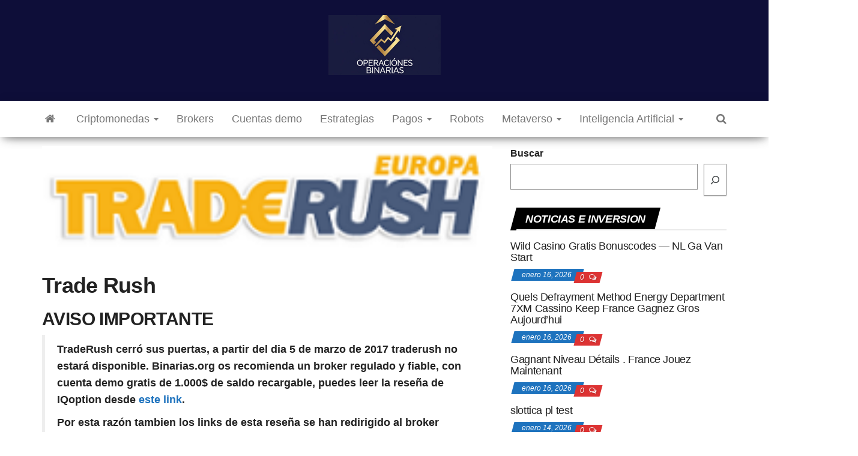

--- FILE ---
content_type: text/html; charset=UTF-8
request_url: https://www.operacionesbinarias.org/trade-rush/
body_size: 23131
content:
<!DOCTYPE html><html
dir="ltr" lang="es" prefix="og: https://ogp.me/ns#"><head><!--[if IE]><![endif]--><link
rel="stylesheet" href="https://www.operacionesbinarias.org/wp-content/cache/min/1/71b02e0bb10624c1da28edca3a468d5d.css" data-minify="1"/><link
rel="stylesheet" href="https://www.operacionesbinarias.org/wp-content/cache/min/1/f7b9849078eaf90e81120feecda19a25.css" data-minify="1"/><link
rel="stylesheet" href="https://www.operacionesbinarias.org/wp-content/cache/min/1/e0ff9e7743472d14f562081b492a451b.css" data-minify="1"/><script src="https://www.operacionesbinarias.org/wp-content/cache/min/1/5615e9e7fbf80ba78a42f13b0ecb32f2.js" data-minify="1"></script><script src="https://www.operacionesbinarias.org/wp-content/cache/min/1/0e8ec933c2637d13f454f7ccf5cc147d.js" data-minify="1"></script><script src="https://www.operacionesbinarias.org/wp-content/cache/min/1/3559d4126df033a9377e95e845c8958d.js" data-minify="1"></script><script src="https://www.operacionesbinarias.org/wp-content/cache/min/1/9af3d2c9eb82d4ad4ad456dc998d1066.js" data-minify="1"></script> <meta
http-equiv="content-type" content="text/html; charset=UTF-8" /><meta
http-equiv="X-UA-Compatible" content="IE=edge"><meta
name="viewport" content="width=device-width, initial-scale=1"><link
rel="pingback" href="https://www.operacionesbinarias.org/xmlrpc.php" /><title>Traderush; Opinión personal y bonos exclusivos</title><meta
name="description" content="Como muchos podréis imaginar Traderush no es un bróker cualquiera y no podíamos dejar de comentar su gran servicio con una calidad excepcional." /><meta
name="robots" content="max-image-preview:large" /><meta
name="google-site-verification" content="-upQU-e58Kgr9iRFgS9siDTjkI5-sDIM1FufUo3CiHk" /><meta
name="keywords" content="traderush,trade rush" /><link
rel="canonical" href="https://www.operacionesbinarias.org/trade-rush/" /><meta
name="generator" content="All in One SEO (AIOSEO) 4.6.7.1" /><meta
property="og:locale" content="es_ES" /><meta
property="og:site_name" content="Operaciones Binarias | Invierte siempre en brokers regulados y seguros" /><meta
property="og:type" content="article" /><meta
property="og:title" content="Traderush; Opinión personal y bonos exclusivos" /><meta
property="og:description" content="Como muchos podréis imaginar Traderush no es un bróker cualquiera y no podíamos dejar de comentar su gran servicio con una calidad excepcional." /><meta
property="og:url" content="https://www.operacionesbinarias.org/trade-rush/" /><meta
property="og:image" content="https://www.operacionesbinarias.org/wp-content/uploads/2025/12/cropped-cropped-operaciones-binarias-logo.png" /><meta
property="og:image:secure_url" content="https://www.operacionesbinarias.org/wp-content/uploads/2025/12/cropped-cropped-operaciones-binarias-logo.png" /><meta
property="article:published_time" content="2017-03-04T08:19:24+00:00" /><meta
property="article:modified_time" content="2017-03-04T09:53:23+00:00" /><meta
name="twitter:card" content="summary" /><meta
name="twitter:title" content="Traderush; Opinión personal y bonos exclusivos" /><meta
name="twitter:description" content="Como muchos podréis imaginar Traderush no es un bróker cualquiera y no podíamos dejar de comentar su gran servicio con una calidad excepcional." /><meta
name="twitter:image" content="https://www.operacionesbinarias.org/wp-content/uploads/2025/12/cropped-cropped-operaciones-binarias-logo.png" /><meta
name="google" content="nositelinkssearchbox" /> <script type="application/ld+json" class="aioseo-schema">{"@context":"https:\/\/schema.org","@graph":[{"@type":"BreadcrumbList","@id":"https:\/\/www.operacionesbinarias.org\/trade-rush\/#breadcrumblist","itemListElement":[{"@type":"ListItem","@id":"https:\/\/www.operacionesbinarias.org\/#listItem","position":1,"name":"Hogar","item":"https:\/\/www.operacionesbinarias.org\/","nextItem":"https:\/\/www.operacionesbinarias.org\/trade-rush\/#listItem"},{"@type":"ListItem","@id":"https:\/\/www.operacionesbinarias.org\/trade-rush\/#listItem","position":2,"name":"Trade Rush","previousItem":"https:\/\/www.operacionesbinarias.org\/#listItem"}]},{"@type":"Organization","@id":"https:\/\/www.operacionesbinarias.org\/#organization","name":"Operaciones binarias","description":"Invierte siempre en brokers regulados y seguros","url":"https:\/\/www.operacionesbinarias.org\/","logo":{"@type":"ImageObject","url":"https:\/\/www.operacionesbinarias.org\/wp-content\/uploads\/2020\/02\/cropped-ob-icono.png","@id":"https:\/\/www.operacionesbinarias.org\/trade-rush\/#organizationLogo","width":512,"height":512},"image":{"@id":"https:\/\/www.operacionesbinarias.org\/trade-rush\/#organizationLogo"}},{"@type":"WebPage","@id":"https:\/\/www.operacionesbinarias.org\/trade-rush\/#webpage","url":"https:\/\/www.operacionesbinarias.org\/trade-rush\/","name":"Traderush; Opini\u00f3n personal y bonos exclusivos","description":"Como muchos podr\u00e9is imaginar Traderush no es un br\u00f3ker cualquiera y no pod\u00edamos dejar de comentar su gran servicio con una calidad excepcional.","inLanguage":"es-ES","isPartOf":{"@id":"https:\/\/www.operacionesbinarias.org\/#website"},"breadcrumb":{"@id":"https:\/\/www.operacionesbinarias.org\/trade-rush\/#breadcrumblist"},"image":{"@type":"ImageObject","url":"https:\/\/www.operacionesbinarias.org\/wp-content\/uploads\/2014\/01\/traderush_logo.png","@id":"https:\/\/www.operacionesbinarias.org\/trade-rush\/#mainImage","width":225,"height":58},"primaryImageOfPage":{"@id":"https:\/\/www.operacionesbinarias.org\/trade-rush\/#mainImage"},"datePublished":"2017-03-04T08:19:24+00:00","dateModified":"2017-03-04T09:53:23+00:00"},{"@type":"WebSite","@id":"https:\/\/www.operacionesbinarias.org\/#website","url":"https:\/\/www.operacionesbinarias.org\/","name":"Operaciones Binarias","description":"Invierte siempre en brokers regulados y seguros","inLanguage":"es-ES","publisher":{"@id":"https:\/\/www.operacionesbinarias.org\/#organization"}}]}</script> <link
rel='dns-prefetch' href='//www.googletagmanager.com' /><link
rel='dns-prefetch' href='//fonts.googleapis.com' /><link
rel="alternate" type="application/rss+xml" title="Operaciones Binarias &raquo; Feed" href="https://www.operacionesbinarias.org/feed/" /><link
rel="alternate" type="application/rss+xml" title="Operaciones Binarias &raquo; Feed de los comentarios" href="https://www.operacionesbinarias.org/comments/feed/" /><link
rel="alternate" type="application/rss+xml" title="Operaciones Binarias &raquo; Comentario Trade Rush del feed" href="https://www.operacionesbinarias.org/trade-rush/feed/" /> <script type="text/javascript">window._wpemojiSettings={"baseUrl":"https:\/\/s.w.org\/images\/core\/emoji\/15.0.3\/72x72\/","ext":".png","svgUrl":"https:\/\/s.w.org\/images\/core\/emoji\/15.0.3\/svg\/","svgExt":".svg","source":{"concatemoji":"https:\/\/www.operacionesbinarias.org\/wp-includes\/js\/wp-emoji-release.min.js"}};
/*! This file is auto-generated */
!function(i,n){var o,s,e;function c(e){try{var t={supportTests:e,timestamp:(new Date).valueOf()};sessionStorage.setItem(o,JSON.stringify(t))}catch(e){}}function p(e,t,n){e.clearRect(0,0,e.canvas.width,e.canvas.height),e.fillText(t,0,0);var t=new Uint32Array(e.getImageData(0,0,e.canvas.width,e.canvas.height).data),r=(e.clearRect(0,0,e.canvas.width,e.canvas.height),e.fillText(n,0,0),new Uint32Array(e.getImageData(0,0,e.canvas.width,e.canvas.height).data));return t.every(function(e,t){return e===r[t]})}function u(e,t,n){switch(t){case"flag":return n(e,"\ud83c\udff3\ufe0f\u200d\u26a7\ufe0f","\ud83c\udff3\ufe0f\u200b\u26a7\ufe0f")?!1:!n(e,"\ud83c\uddfa\ud83c\uddf3","\ud83c\uddfa\u200b\ud83c\uddf3")&&!n(e,"\ud83c\udff4\udb40\udc67\udb40\udc62\udb40\udc65\udb40\udc6e\udb40\udc67\udb40\udc7f","\ud83c\udff4\u200b\udb40\udc67\u200b\udb40\udc62\u200b\udb40\udc65\u200b\udb40\udc6e\u200b\udb40\udc67\u200b\udb40\udc7f");case"emoji":return!n(e,"\ud83d\udc26\u200d\u2b1b","\ud83d\udc26\u200b\u2b1b")}return!1}function f(e,t,n){var r="undefined"!=typeof WorkerGlobalScope&&self instanceof WorkerGlobalScope?new OffscreenCanvas(300,150):i.createElement("canvas"),a=r.getContext("2d",{willReadFrequently:!0}),o=(a.textBaseline="top",a.font="600 32px Arial",{});return e.forEach(function(e){o[e]=t(a,e,n)}),o}function t(e){var t=i.createElement("script");t.src=e,t.defer=!0,i.head.appendChild(t)}"undefined"!=typeof Promise&&(o="wpEmojiSettingsSupports",s=["flag","emoji"],n.supports={everything:!0,everythingExceptFlag:!0},e=new Promise(function(e){i.addEventListener("DOMContentLoaded",e,{once:!0})}),new Promise(function(t){var n=function(){try{var e=JSON.parse(sessionStorage.getItem(o));if("object"==typeof e&&"number"==typeof e.timestamp&&(new Date).valueOf()<e.timestamp+604800&&"object"==typeof e.supportTests)return e.supportTests}catch(e){}return null}();if(!n){if("undefined"!=typeof Worker&&"undefined"!=typeof OffscreenCanvas&&"undefined"!=typeof URL&&URL.createObjectURL&&"undefined"!=typeof Blob)try{var e="postMessage("+f.toString()+"("+[JSON.stringify(s),u.toString(),p.toString()].join(",")+"));",r=new Blob([e],{type:"text/javascript"}),a=new Worker(URL.createObjectURL(r),{name:"wpTestEmojiSupports"});return void(a.onmessage=function(e){c(n=e.data),a.terminate(),t(n)})}catch(e){}c(n=f(s,u,p))}t(n)}).then(function(e){for(var t in e)n.supports[t]=e[t],n.supports.everything=n.supports.everything&&n.supports[t],"flag"!==t&&(n.supports.everythingExceptFlag=n.supports.everythingExceptFlag&&n.supports[t]);n.supports.everythingExceptFlag=n.supports.everythingExceptFlag&&!n.supports.flag,n.DOMReady=!1,n.readyCallback=function(){n.DOMReady=!0}}).then(function(){return e}).then(function(){var e;n.supports.everything||(n.readyCallback(),(e=n.source||{}).concatemoji?t(e.concatemoji):e.wpemoji&&e.twemoji&&(t(e.twemoji),t(e.wpemoji)))}))}((window,document),window._wpemojiSettings);</script> <style id='wp-emoji-styles-inline-css' type='text/css'>img.wp-smiley,img.emoji{display:inline !important;border:none !important;box-shadow:none !important;height:1em !important;width:1em !important;margin:0
0.07em !important;vertical-align:-0.1em !important;background:none !important;padding:0
!important}</style><style id='classic-theme-styles-inline-css' type='text/css'>.wp-block-button__link{color:#fff;background-color:#32373c;border-radius:9999px;box-shadow:none;text-decoration:none;padding:calc(.667em + 2px) calc(1.333em+2px);font-size:1.125em}.wp-block-file__button{background:#32373c;color:#fff;text-decoration:none}</style><style id='global-styles-inline-css' type='text/css'>:root{--wp--preset--aspect-ratio--square:1;--wp--preset--aspect-ratio--4-3:4/3;--wp--preset--aspect-ratio--3-4:3/4;--wp--preset--aspect-ratio--3-2:3/2;--wp--preset--aspect-ratio--2-3:2/3;--wp--preset--aspect-ratio--16-9:16/9;--wp--preset--aspect-ratio--9-16:9/16;--wp--preset--color--black:#000;--wp--preset--color--cyan-bluish-gray:#abb8c3;--wp--preset--color--white:#fff;--wp--preset--color--pale-pink:#f78da7;--wp--preset--color--vivid-red:#cf2e2e;--wp--preset--color--luminous-vivid-orange:#ff6900;--wp--preset--color--luminous-vivid-amber:#fcb900;--wp--preset--color--light-green-cyan:#7bdcb5;--wp--preset--color--vivid-green-cyan:#00d084;--wp--preset--color--pale-cyan-blue:#8ed1fc;--wp--preset--color--vivid-cyan-blue:#0693e3;--wp--preset--color--vivid-purple:#9b51e0;--wp--preset--gradient--vivid-cyan-blue-to-vivid-purple:linear-gradient(135deg,rgba(6,147,227,1) 0%,rgb(155,81,224) 100%);--wp--preset--gradient--light-green-cyan-to-vivid-green-cyan:linear-gradient(135deg,rgb(122,220,180) 0%,rgb(0,208,130) 100%);--wp--preset--gradient--luminous-vivid-amber-to-luminous-vivid-orange:linear-gradient(135deg,rgba(252,185,0,1) 0%,rgba(255,105,0,1) 100%);--wp--preset--gradient--luminous-vivid-orange-to-vivid-red:linear-gradient(135deg,rgba(255,105,0,1) 0%,rgb(207,46,46) 100%);--wp--preset--gradient--very-light-gray-to-cyan-bluish-gray:linear-gradient(135deg,rgb(238,238,238) 0%,rgb(169,184,195) 100%);--wp--preset--gradient--cool-to-warm-spectrum:linear-gradient(135deg,rgb(74,234,220) 0%,rgb(151,120,209) 20%,rgb(207,42,186) 40%,rgb(238,44,130) 60%,rgb(251,105,98) 80%,rgb(254,248,76) 100%);--wp--preset--gradient--blush-light-purple:linear-gradient(135deg,rgb(255,206,236) 0%,rgb(152,150,240) 100%);--wp--preset--gradient--blush-bordeaux:linear-gradient(135deg,rgb(254,205,165) 0%,rgb(254,45,45) 50%,rgb(107,0,62) 100%);--wp--preset--gradient--luminous-dusk:linear-gradient(135deg,rgb(255,203,112) 0%,rgb(199,81,192) 50%,rgb(65,88,208) 100%);--wp--preset--gradient--pale-ocean:linear-gradient(135deg,rgb(255,245,203) 0%,rgb(182,227,212) 50%,rgb(51,167,181) 100%);--wp--preset--gradient--electric-grass:linear-gradient(135deg,rgb(202,248,128) 0%,rgb(113,206,126) 100%);--wp--preset--gradient--midnight:linear-gradient(135deg,rgb(2,3,129) 0%,rgb(40,116,252) 100%);--wp--preset--font-size--small:13px;--wp--preset--font-size--medium:20px;--wp--preset--font-size--large:36px;--wp--preset--font-size--x-large:42px;--wp--preset--spacing--20:0.44rem;--wp--preset--spacing--30:0.67rem;--wp--preset--spacing--40:1rem;--wp--preset--spacing--50:1.5rem;--wp--preset--spacing--60:2.25rem;--wp--preset--spacing--70:3.38rem;--wp--preset--spacing--80:5.06rem;--wp--preset--shadow--natural:6px 6px 9px rgba(0, 0, 0, 0.2);--wp--preset--shadow--deep:12px 12px 50px rgba(0, 0, 0, 0.4);--wp--preset--shadow--sharp:6px 6px 0px rgba(0, 0, 0, 0.2);--wp--preset--shadow--outlined:6px 6px 0px -3px rgba(255, 255, 255, 1), 6px 6px rgba(0, 0, 0, 1);--wp--preset--shadow--crisp:6px 6px 0px rgba(0,0,0,1)}:where(.is-layout-flex){gap:0.5em}:where(.is-layout-grid){gap:0.5em}body .is-layout-flex{display:flex}.is-layout-flex{flex-wrap:wrap;align-items:center}.is-layout-flex>:is(*,div){margin:0}body .is-layout-grid{display:grid}.is-layout-grid>:is(*,div){margin:0}:where(.wp-block-columns.is-layout-flex){gap:2em}:where(.wp-block-columns.is-layout-grid){gap:2em}:where(.wp-block-post-template.is-layout-flex){gap:1.25em}:where(.wp-block-post-template.is-layout-grid){gap:1.25em}.has-black-color{color:var(--wp--preset--color--black) !important}.has-cyan-bluish-gray-color{color:var(--wp--preset--color--cyan-bluish-gray) !important}.has-white-color{color:var(--wp--preset--color--white) !important}.has-pale-pink-color{color:var(--wp--preset--color--pale-pink) !important}.has-vivid-red-color{color:var(--wp--preset--color--vivid-red) !important}.has-luminous-vivid-orange-color{color:var(--wp--preset--color--luminous-vivid-orange) !important}.has-luminous-vivid-amber-color{color:var(--wp--preset--color--luminous-vivid-amber) !important}.has-light-green-cyan-color{color:var(--wp--preset--color--light-green-cyan) !important}.has-vivid-green-cyan-color{color:var(--wp--preset--color--vivid-green-cyan) !important}.has-pale-cyan-blue-color{color:var(--wp--preset--color--pale-cyan-blue) !important}.has-vivid-cyan-blue-color{color:var(--wp--preset--color--vivid-cyan-blue) !important}.has-vivid-purple-color{color:var(--wp--preset--color--vivid-purple) !important}.has-black-background-color{background-color:var(--wp--preset--color--black) !important}.has-cyan-bluish-gray-background-color{background-color:var(--wp--preset--color--cyan-bluish-gray) !important}.has-white-background-color{background-color:var(--wp--preset--color--white) !important}.has-pale-pink-background-color{background-color:var(--wp--preset--color--pale-pink) !important}.has-vivid-red-background-color{background-color:var(--wp--preset--color--vivid-red) !important}.has-luminous-vivid-orange-background-color{background-color:var(--wp--preset--color--luminous-vivid-orange) !important}.has-luminous-vivid-amber-background-color{background-color:var(--wp--preset--color--luminous-vivid-amber) !important}.has-light-green-cyan-background-color{background-color:var(--wp--preset--color--light-green-cyan) !important}.has-vivid-green-cyan-background-color{background-color:var(--wp--preset--color--vivid-green-cyan) !important}.has-pale-cyan-blue-background-color{background-color:var(--wp--preset--color--pale-cyan-blue) !important}.has-vivid-cyan-blue-background-color{background-color:var(--wp--preset--color--vivid-cyan-blue) !important}.has-vivid-purple-background-color{background-color:var(--wp--preset--color--vivid-purple) !important}.has-black-border-color{border-color:var(--wp--preset--color--black) !important}.has-cyan-bluish-gray-border-color{border-color:var(--wp--preset--color--cyan-bluish-gray) !important}.has-white-border-color{border-color:var(--wp--preset--color--white) !important}.has-pale-pink-border-color{border-color:var(--wp--preset--color--pale-pink) !important}.has-vivid-red-border-color{border-color:var(--wp--preset--color--vivid-red) !important}.has-luminous-vivid-orange-border-color{border-color:var(--wp--preset--color--luminous-vivid-orange) !important}.has-luminous-vivid-amber-border-color{border-color:var(--wp--preset--color--luminous-vivid-amber) !important}.has-light-green-cyan-border-color{border-color:var(--wp--preset--color--light-green-cyan) !important}.has-vivid-green-cyan-border-color{border-color:var(--wp--preset--color--vivid-green-cyan) !important}.has-pale-cyan-blue-border-color{border-color:var(--wp--preset--color--pale-cyan-blue) !important}.has-vivid-cyan-blue-border-color{border-color:var(--wp--preset--color--vivid-cyan-blue) !important}.has-vivid-purple-border-color{border-color:var(--wp--preset--color--vivid-purple) !important}.has-vivid-cyan-blue-to-vivid-purple-gradient-background{background:var(--wp--preset--gradient--vivid-cyan-blue-to-vivid-purple) !important}.has-light-green-cyan-to-vivid-green-cyan-gradient-background{background:var(--wp--preset--gradient--light-green-cyan-to-vivid-green-cyan) !important}.has-luminous-vivid-amber-to-luminous-vivid-orange-gradient-background{background:var(--wp--preset--gradient--luminous-vivid-amber-to-luminous-vivid-orange) !important}.has-luminous-vivid-orange-to-vivid-red-gradient-background{background:var(--wp--preset--gradient--luminous-vivid-orange-to-vivid-red) !important}.has-very-light-gray-to-cyan-bluish-gray-gradient-background{background:var(--wp--preset--gradient--very-light-gray-to-cyan-bluish-gray) !important}.has-cool-to-warm-spectrum-gradient-background{background:var(--wp--preset--gradient--cool-to-warm-spectrum) !important}.has-blush-light-purple-gradient-background{background:var(--wp--preset--gradient--blush-light-purple) !important}.has-blush-bordeaux-gradient-background{background:var(--wp--preset--gradient--blush-bordeaux) !important}.has-luminous-dusk-gradient-background{background:var(--wp--preset--gradient--luminous-dusk) !important}.has-pale-ocean-gradient-background{background:var(--wp--preset--gradient--pale-ocean) !important}.has-electric-grass-gradient-background{background:var(--wp--preset--gradient--electric-grass) !important}.has-midnight-gradient-background{background:var(--wp--preset--gradient--midnight) !important}.has-small-font-size{font-size:var(--wp--preset--font-size--small) !important}.has-medium-font-size{font-size:var(--wp--preset--font-size--medium) !important}.has-large-font-size{font-size:var(--wp--preset--font-size--large) !important}.has-x-large-font-size{font-size:var(--wp--preset--font-size--x-large) !important}:where(.wp-block-post-template.is-layout-flex){gap:1.25em}:where(.wp-block-post-template.is-layout-grid){gap:1.25em}:where(.wp-block-columns.is-layout-flex){gap:2em}:where(.wp-block-columns.is-layout-grid){gap:2em}:root :where(.wp-block-pullquote){font-size:1.5em;line-height:1.6}</style><style id='envo-magazine-pro-css-inline-css' type='text/css'>input:focus,select:focus,button:focus{outline:0
none;border-color:#000;box-shadow:0 0 5px #000}.btn-default,input[type="submit"],input#submit,input#submit:hover,button,a.comment-reply-link,.btn-default:hover,input[type="submit"]:hover,button:hover,a.comment-reply-link:hover{background:linear-gradient(90deg, #fff, #fff);background:-webkit-linear-gradient(left, #fff, #fff)}.open-panel
span{background:#777}#top-navigation .navbar-toggle .icon-bar{background-color:#fff}#top-navigation .navbar-toggle{border-color:#fff}</style> <script type="text/javascript" src="https://www.googletagmanager.com/gtag/js?id=G-6P84937ZD0" id="google_gtagjs-js" async></script> <script type="text/javascript" id="google_gtagjs-js-after">window.dataLayer=window.dataLayer||[];function gtag(){dataLayer.push(arguments);}
gtag("set","linker",{"domains":["www.operacionesbinarias.org"]});gtag("js",new Date());gtag("set","developer_id.dZTNiMT",true);gtag("config","G-6P84937ZD0");</script> <link
rel="https://api.w.org/" href="https://www.operacionesbinarias.org/wp-json/" /><link
rel="alternate" title="JSON" type="application/json" href="https://www.operacionesbinarias.org/wp-json/wp/v2/pages/534" /><link
rel="EditURI" type="application/rsd+xml" title="RSD" href="https://www.operacionesbinarias.org/xmlrpc.php?rsd" /><meta
name="generator" content="WordPress 6.6.1" /><link
rel='shortlink' href='https://www.operacionesbinarias.org/?p=534' /><link
rel="alternate" title="oEmbed (JSON)" type="application/json+oembed" href="https://www.operacionesbinarias.org/wp-json/oembed/1.0/embed?url=https%3A%2F%2Fwww.operacionesbinarias.org%2Ftrade-rush%2F" /><link
rel="alternate" title="oEmbed (XML)" type="text/xml+oembed" href="https://www.operacionesbinarias.org/wp-json/oembed/1.0/embed?url=https%3A%2F%2Fwww.operacionesbinarias.org%2Ftrade-rush%2F&#038;format=xml" /><meta
name="generator" content="Site Kit by Google 1.131.0" /><meta
name="google-site-verification" content="sj7s6V6Y30NxSCgzR6AMYXJItD4FH4cqI76CgeniWF0"><style type="text/css">.recentcomments
a{display:inline !important;padding:0
!important;margin:0
!important}</style><style type="text/css" id="envo-magazine-header-css">.site-title,.site-description{position:absolute;clip:rect(1px, 1px, 1px, 1px)}</style><link
rel="amphtml" href="https://www.operacionesbinarias.org/trade-rush/?amp"><link
rel="icon" href="https://www.operacionesbinarias.org/wp-content/uploads/2020/02/cropped-ob-icono-32x32.png" sizes="32x32" /><link
rel="icon" href="https://www.operacionesbinarias.org/wp-content/uploads/2020/02/cropped-ob-icono-192x192.png" sizes="192x192" /><link
rel="apple-touch-icon" href="https://www.operacionesbinarias.org/wp-content/uploads/2020/02/cropped-ob-icono-180x180.png" /><meta
name="msapplication-TileImage" content="https://www.operacionesbinarias.org/wp-content/uploads/2020/02/cropped-ob-icono-270x270.png" /><style type="text/css" id="wp-custom-css">.button{display:inline-block;text-align:center;vertical-align:middle;padding:9px
3px;border:2px
solid #fff;border-radius:16px;background:#fff;background:-webkit-gradient(linear, left top, left bottom, from(#ffffff), to(#ffffff));background:-moz-linear-gradient(top, #2159fc, #a60e10);background:linear-gradient(to bottom, #000000, #5203fb);-webkit-box-shadow:#12a0c6 1px 0px 5px 2px;-moz-box-shadow:#ff2024 1px 0px 5px 2px;box-shadow:#fff 1px 0px 5px 2px;text-shadow:#62090a 2px 3px 2px;font:normal normal bold 12px arial;color:#fff;text-decoration:none;text-transform:uppercase;margin:2px}a:link,a:visited,a:active,a:focus,a:before,a:after{outline:0
none;text-decoration:none}.button2{text-align:center;vertical-align:middle;padding:9px
3px;border:2px
solid #a60e10;border-radius:16px;background:#2159fc;font:normal normal bold 12px arial;color:#fff;text-decoration:none;text-transform:uppercase;margin:2px;display:inline-block}a.button:hover{color:white;text-decoration:underline}</style><style id="kirki-inline-styles">.site-heading .site-title a, site-heading .site-title a:hover{font-family:-apple-system,BlinkMacSystemFont,"Segoe UI",Roboto,Oxygen-Sans,Ubuntu,Cantarell,"Helvetica Neue",sans-serif;font-size:16px;font-weight:700;letter-spacing:0px;text-transform:none;color:#000}.site-heading p.site-description{font-family:-apple-system,BlinkMacSystemFont,"Segoe UI",Roboto,Oxygen-Sans,Ubuntu,Cantarell,"Helvetica Neue",sans-serif;font-size:16px;font-weight:400;letter-spacing:0px;text-transform:none;color:#777}.site-header{background-color:#0e0e39}#site-navigation .navbar-nav li a, #site-navigation, #site-navigation .dropdown-menu, #site-navigation.shrink, .transparent-header #site-navigation.shrink{background-color:#fff}#site-navigation, #site-navigation .navbar-nav > li > a, #site-navigation .dropdown-menu>li>a{font-family:-apple-system,BlinkMacSystemFont,"Segoe UI",Roboto,Oxygen-Sans,Ubuntu,Cantarell,"Helvetica Neue",sans-serif;font-size:18px;font-weight:400;letter-spacing:0px;text-transform:none;color:#777}.navbar li.fa:before, .home-icon
i{color:#777}#site-navigation li a:before, .nav > li.active > a:after, .current-page-parent:after, .open-panel
span{background-color:#777}#site-navigation li.home-icon.front_page_on a:hover i, #site-navigation .navbar-nav > li > a:hover, #site-navigation .dropdown-menu > li > a:hover, #site-navigation .navbar-nav li:hover.fa:before{color:#fff}#site-navigation li.home-icon.front_page_on a:hover, #site-navigation .navbar-nav > li > a:hover, #site-navigation .dropdown-menu > li > a:hover, #site-navigation .navbar-nav li.home-icon.front_page_on:hover:before{background-color:#000}#site-navigation li.home-icon.front_page_on a, #site-navigation .navbar-nav > li.active > a, #site-navigation .dropdown-menu > .active > a, .home-icon.front_page_on i, #site-navigation .active.fa:before{color:#fff}#site-navigation li.home-icon.front_page_on a, #site-navigation .navbar-nav > li.active > a, #site-navigation .dropdown-menu>.active>a,li.home-icon.front_page_on,li.home-icon.front_page_on:before{background-color:#000}#top-navigation, #top-navigation .dropdown-menu, #top-navigation .navbar-nav > li > a, #top-navigation .dropdown-menu > li > a, #top-navigation .nav .open>a{background-color:#313131}#top-navigation, #top-navigation .navbar-nav > li > a, #top-navigation .dropdown-menu > li > a, #top-navigation .nav .open>a{font-family:-apple-system,BlinkMacSystemFont,"Segoe UI",Roboto,Oxygen-Sans,Ubuntu,Cantarell,"Helvetica Neue",sans-serif;font-size:16px;font-weight:400;letter-spacing:0px;text-transform:none;color:#fff}#top-navigation li a:before, #top-navigation > li.active > a:after, #top-navigation .current-menu-item a:after{background-color:#fff}#top-navigation.navbar li.fa:before{color:#fff}#top-navigation .navbar-nav > li > a:hover, #top-navigation .dropdown-menu > li > a:hover, #top-navigation .navbar-nav > li > a:hover, #top-navigation .dropdown-menu > li > a:hover, #top-navigation.navbar li.fa:hover:before{color:#000!important}#top-navigation .navbar-nav > li > a:hover, #top-navigation .dropdown-menu > li > a:hover, #top-navigation .navbar-nav > li > a:hover, #top-navigation .dropdown-menu>li>a:hover{background-color:#ffffff!important}#top-navigation .navbar-nav > li.active > a, #top-navigation .dropdown-menu>.active>a{color:#000;background-color:#fff}.main-container,#breadcrumbs,.ad-after-menu,#slidebox{background-color:#FFF}.split-slider{border-left-color:#FFF}.rtl .split-slider{border-right-color:#FFF}a, .woocommerce .woocommerce-breadcrumb a, .author-meta a, .tags-links a, nav.navigation.pagination .nav-links a, nav.navigation.pagination
.current{color:#1e73be}a:hover, .woocommerce .woocommerce-breadcrumb a:hover, .tags-links a:hover{color:#000}#searchsubmit,.btn-default,input[type="submit"],input#submit,input#submit:hover,button,a.comment-reply-link,.btn-default:hover,input[type="submit"]:hover,button:hover,a.comment-reply-link:hover{color:#464a4c}body, .woocommerce .woocommerce-breadcrumb{font-family:-apple-system,BlinkMacSystemFont,"Segoe UI",Roboto,Oxygen-Sans,Ubuntu,Cantarell,"Helvetica Neue",sans-serif;font-size:18px;font-weight:400;letter-spacing:0px;line-height:1.6;color:#222}.page-header, .page-header a,h1.single-title,h1,h2,h3,h4,h5,h6{font-family:-apple-system,BlinkMacSystemFont,"Segoe UI",Roboto,Oxygen-Sans,Ubuntu,Cantarell,"Helvetica Neue",sans-serif;color:#222}.widget-title h3, .widget ul.tabs_login li
a{color:#fff}.widget-title h3:before, .nav > li > a:before, nav.navigation.pagination .current:before, .widget ul.tabs_login li a:before{background-color:#000}nav.navigation.pagination .current:before{border-color:#000}.section-title
a{color:#000}.section-title:after, .section-title a:after,.widget-title:after{background-color:#eaeaea}.posted-date, .cat-links span, .tags-links
span{color:#fff}.posted-date:before, .cat-links span:before, .tags-links span:before{background-color:#1e73be}.comments-meta a, .comments-meta, .cat-links a, .split-images .comments-meta
a{color:#fff}.comments-meta:before, .cat-links a:before{background-color:#d33}.news-item h2 a, .newsticker-inner
a{font-family:-apple-system,BlinkMacSystemFont,"Segoe UI",Roboto,Oxygen-Sans,Ubuntu,Cantarell,"Helvetica Neue",sans-serif;color:#222}.widget,.post-excerpt{font-family:-apple-system,BlinkMacSystemFont,"Segoe UI",Roboto,Oxygen-Sans,Ubuntu,Cantarell,"Helvetica Neue",sans-serif;font-size:16px;font-weight:400;letter-spacing:0px;line-height:1.6;color:#222}#content-footer-section
.widget{font-family:-apple-system,BlinkMacSystemFont,"Segoe UI",Roboto,Oxygen-Sans,Ubuntu,Cantarell,"Helvetica Neue",sans-serif;font-size:14px;font-weight:400;letter-spacing:0px;text-transform:none;color:#fff}#content-footer-section{background-color:#1e1e1e}#content-footer-section
a{color:#26d7f2}#content-footer-section a:hover{color:#fff}.footer-credits{background-color:#fff}.footer-credits,.footer-credits-text{color:#fff}.footer-credits
a{color:#fff}.footer-credits a:hover{color:#fff}.site-heading{padding-top:10px}.posted-date{display:inline}.comments-meta{display:inline-block}.author-meta{display:inline-block}@media (max-width: 767px){#site-navigation .navbar-nav a, .openNav .menu-container{background-color:#fff}#site-navigation .navbar-nav a:hover{color:#ffffff!important;background-color:#000000!important}#site-navigation .navbar-nav .active
a{color:#ffffff!important;background-color:#000000!important}}@media (min-width: 1480px){.envo-mag-content-1440
.container{width:1280px}}@media (min-width: 1320px){.envo-mag-content-1280
.container{width:1280px}}@media (min-width: 1200px){.envo-mag-content-1170
.container{width:1280px}.envo-mag-content-1024
.container{width:1280px}.envo-mag-content-980
.container{width:1280px}}@media (min-width: 992px){.widget.col-md-3{width:50%}}</style><script type="text/javascript">(function(a,e){function f(){var d=0;if(e.body&&e.body.offsetWidth){d=e.body.offsetHeight}if(e.compatMode=="CSS1Compat"&&e.documentElement&&e.documentElement.offsetWidth){d=e.documentElement.offsetHeight}if(a.innerWidth&&a.innerHeight){d=a.innerHeight}return d}function b(g){var d=ot=0;if(g.offsetParent){do{d+=g.offsetLeft;ot+=g.offsetTop}while(g=g.offsetParent)}return{left:d,top:ot}}function c(){var l=e.querySelectorAll("[data-lazy-original]");var j=a.pageYOffset||e.documentElement.scrollTop||e.body.scrollTop;var d=f();for(var k=0;k<l.length;k++){var h=l[k];var g=b(h).top;if(g<(d+j)){h.src=h.getAttribute("data-lazy-original");h.removeAttribute("data-lazy-original")}}}if(a.addEventListener){a.addEventListener("DOMContentLoaded",c,false);a.addEventListener("scroll",c,false)}else{a.attachEvent("onload",c);a.attachEvent("onscroll",c)}})(window,document);</script> </head><body
id="blog" class="page-template-default page page-id-534 wp-custom-logo envo-mag-header-center envo-mag-content-1280 envo-mag-date-inline">
<a
class="skip-link screen-reader-text" href="#site-content">Saltar al contenido</a><div
class="site-header container-fluid"><div
class="container" ><div
class="row" ><div
class="site-heading " ><div
class="site-branding-logo">
<a
href="https://www.operacionesbinarias.org/" class="custom-logo-link" rel="home"><img
width="187" height="100" src="https://www.operacionesbinarias.org/wp-content/uploads/2025/12/cropped-cropped-operaciones-binarias-logo.png" class="custom-logo" alt="Operaciones Binarias" decoding="async" /></a></div><div
class="site-branding-text"><p
class="site-title"><a
href="https://www.operacionesbinarias.org/" rel="home">Operaciones Binarias</a></p><p
class="site-description">
Invierte siempre en brokers regulados y seguros</p></div></div></div></div></div><div
class="main-menu">
<nav
id="site-navigation" class="navbar navbar-default"><div
class="container"><div
class="navbar-header">
<button
id="main-menu-panel" class="open-panel visible-xs" data-panel="main-menu-panel">
<span></span>
<span></span>
<span></span>
</button></div><ul
class="nav navbar-nav search-icon navbar-left hidden-xs"><li
class="home-icon">
<a
href="https://www.operacionesbinarias.org/" title="Operaciones Binarias">
<i
class="fa fa-home"></i>
</a></li></ul><div
class="menu-container"><ul
id="menu-portada" class="nav navbar-nav navbar-left"><li
itemscope="itemscope" itemtype="https://www.schema.org/SiteNavigationElement" id="menu-item-2813" class="menu-item menu-item-type-post_type menu-item-object-page menu-item-has-children menu-item-2813 dropdown"><a
title="Criptomonedas" href="https://www.operacionesbinarias.org/criptomonedas/" data-toggle="dropdown" class="dropdown-toggle" aria-haspopup="true">Criptomonedas <span
class="caret"></span></a><ul
role="menu" class=" dropdown-menu" ><li
itemscope="itemscope" itemtype="https://www.schema.org/SiteNavigationElement" id="menu-item-3164" class="menu-item menu-item-type-post_type menu-item-object-page menu-item-has-children menu-item-3164 dropdown-submenu"><a
title="¿Cómo comprar y vender?" href="https://www.operacionesbinarias.org/criptomonedas/comprar-vender/">¿Cómo comprar y vender?</a><ul
role="menu" class=" dropdown-menu" ><li
itemscope="itemscope" itemtype="https://www.schema.org/SiteNavigationElement" id="menu-item-5002" class="menu-item menu-item-type-post_type menu-item-object-page menu-item-5002"><a
title="Binance" href="https://www.operacionesbinarias.org/binance/">Binance</a></li><li
itemscope="itemscope" itemtype="https://www.schema.org/SiteNavigationElement" id="menu-item-4822" class="menu-item menu-item-type-post_type menu-item-object-page menu-item-4822"><a
title="StormGain" href="https://www.operacionesbinarias.org/stormgain/">StormGain</a></li><li
itemscope="itemscope" itemtype="https://www.schema.org/SiteNavigationElement" id="menu-item-3214" class="menu-item menu-item-type-post_type menu-item-object-page menu-item-3214"><a
title="IQ Option" href="https://www.operacionesbinarias.org/criptomonedas/comprar-vender/iqoption/">IQ Option</a></li><li
itemscope="itemscope" itemtype="https://www.schema.org/SiteNavigationElement" id="menu-item-3990" class="menu-item menu-item-type-post_type menu-item-object-page menu-item-3990"><a
title="Coinhouse" href="https://www.operacionesbinarias.org/criptomonedas/comprar-vender/coinhouse/">Coinhouse</a></li></ul></li><li
itemscope="itemscope" itemtype="https://www.schema.org/SiteNavigationElement" id="menu-item-2945" class="menu-item menu-item-type-post_type menu-item-object-page menu-item-has-children menu-item-2945 dropdown-submenu"><a
title="¿Como minar criptomonedas?" href="https://www.operacionesbinarias.org/criptomonedas/minar/">¿Como minar criptomonedas?</a><ul
role="menu" class=" dropdown-menu" ><li
itemscope="itemscope" itemtype="https://www.schema.org/SiteNavigationElement" id="menu-item-6733" class="menu-item menu-item-type-post_type menu-item-object-page menu-item-6733"><a
title="Hashing24" href="https://www.operacionesbinarias.org/hashing24/">Hashing24</a></li><li
itemscope="itemscope" itemtype="https://www.schema.org/SiteNavigationElement" id="menu-item-3202" class="menu-item menu-item-type-post_type menu-item-object-page menu-item-3202"><a
title="IQ Mining" href="https://www.operacionesbinarias.org/iq-mining/">IQ Mining</a></li><li
itemscope="itemscope" itemtype="https://www.schema.org/SiteNavigationElement" id="menu-item-4117" class="menu-item menu-item-type-post_type menu-item-object-page menu-item-4117"><a
title="BetterHash" href="https://www.operacionesbinarias.org/betterhash/">BetterHash</a></li><li
itemscope="itemscope" itemtype="https://www.schema.org/SiteNavigationElement" id="menu-item-4171" class="menu-item menu-item-type-post_type menu-item-object-page menu-item-4171"><a
title="NiceHash" href="https://www.operacionesbinarias.org/nicehash/">NiceHash</a></li></ul></li><li
itemscope="itemscope" itemtype="https://www.schema.org/SiteNavigationElement" id="menu-item-3242" class="menu-item menu-item-type-post_type menu-item-object-page menu-item-has-children menu-item-3242 dropdown-submenu"><a
title="Robots de criptomonedas" href="https://www.operacionesbinarias.org/criptomonedas/robots/">Robots de criptomonedas</a><ul
role="menu" class=" dropdown-menu" ><li
itemscope="itemscope" itemtype="https://www.schema.org/SiteNavigationElement" id="menu-item-5808" class="menu-item menu-item-type-post_type menu-item-object-page menu-item-5808"><a
title="RoboForex" href="https://www.operacionesbinarias.org/roboforex/">RoboForex</a></li><li
itemscope="itemscope" itemtype="https://www.schema.org/SiteNavigationElement" id="menu-item-5351" class="menu-item menu-item-type-post_type menu-item-object-page menu-item-5351"><a
title="Dax Robot" href="https://www.operacionesbinarias.org/dax-robot/">Dax Robot</a></li><li
itemscope="itemscope" itemtype="https://www.schema.org/SiteNavigationElement" id="menu-item-5908" class="menu-item menu-item-type-post_type menu-item-object-page menu-item-5908"><a
title="Centobot" href="https://www.operacionesbinarias.org/centobot/">Centobot</a></li><li
itemscope="itemscope" itemtype="https://www.schema.org/SiteNavigationElement" id="menu-item-3255" class="menu-item menu-item-type-post_type menu-item-object-page menu-item-3255"><a
title="CriptoRobot" href="https://www.operacionesbinarias.org/criptomonedas/robots/criptorobot/">CriptoRobot</a></li></ul></li></ul></li><li
itemscope="itemscope" itemtype="https://www.schema.org/SiteNavigationElement" id="menu-item-981" class="menu-item menu-item-type-post_type menu-item-object-page menu-item-981"><a
title="Brokers" href="https://www.operacionesbinarias.org/brokers/">Brokers</a></li><li
itemscope="itemscope" itemtype="https://www.schema.org/SiteNavigationElement" id="menu-item-243" class="menu-item menu-item-type-post_type menu-item-object-page menu-item-243"><a
title="Cuentas demo" href="https://www.operacionesbinarias.org/cuentas-demo/">Cuentas demo</a></li><li
itemscope="itemscope" itemtype="https://www.schema.org/SiteNavigationElement" id="menu-item-224" class="menu-item menu-item-type-post_type menu-item-object-page menu-item-224"><a
title="Estrategias" href="https://www.operacionesbinarias.org/estrategias/">Estrategias</a></li><li
itemscope="itemscope" itemtype="https://www.schema.org/SiteNavigationElement" id="menu-item-230" class="menu-item menu-item-type-post_type menu-item-object-page menu-item-has-children menu-item-230 dropdown"><a
title="Pagos" href="https://www.operacionesbinarias.org/opciones-pago/" data-toggle="dropdown" class="dropdown-toggle" aria-haspopup="true">Pagos <span
class="caret"></span></a><ul
role="menu" class=" dropdown-menu" ><li
itemscope="itemscope" itemtype="https://www.schema.org/SiteNavigationElement" id="menu-item-252" class="menu-item menu-item-type-post_type menu-item-object-page menu-item-252"><a
title="Opción Paypal" href="https://www.operacionesbinarias.org/opciones-pago/paypal/">Opción Paypal</a></li><li
itemscope="itemscope" itemtype="https://www.schema.org/SiteNavigationElement" id="menu-item-431" class="menu-item menu-item-type-post_type menu-item-object-page menu-item-431"><a
title="Opción Skrill" href="https://www.operacionesbinarias.org/opciones-pago/opcion-skrill-moneybookers/">Opción Skrill</a></li><li
itemscope="itemscope" itemtype="https://www.schema.org/SiteNavigationElement" id="menu-item-265" class="menu-item menu-item-type-post_type menu-item-object-page menu-item-265"><a
title="Opción Neteller" href="https://www.operacionesbinarias.org/opciones-pago/neteller/">Opción Neteller</a></li><li
itemscope="itemscope" itemtype="https://www.schema.org/SiteNavigationElement" id="menu-item-442" class="menu-item menu-item-type-post_type menu-item-object-page menu-item-442"><a
title="Opción WebMoney" href="https://www.operacionesbinarias.org/opciones-pago/webmoney/">Opción WebMoney</a></li><li
itemscope="itemscope" itemtype="https://www.schema.org/SiteNavigationElement" id="menu-item-957" class="menu-item menu-item-type-post_type menu-item-object-page menu-item-957"><a
title="Opción Western Union" href="https://www.operacionesbinarias.org/opciones-pago/western-union/">Opción Western Union</a></li><li
itemscope="itemscope" itemtype="https://www.schema.org/SiteNavigationElement" id="menu-item-814" class="menu-item menu-item-type-post_type menu-item-object-page menu-item-814"><a
title="Tarjetas de crédito o débito" href="https://www.operacionesbinarias.org/opciones-pago/tarjeta-de-credito/">Tarjetas de crédito o débito</a></li><li
itemscope="itemscope" itemtype="https://www.schema.org/SiteNavigationElement" id="menu-item-826" class="menu-item menu-item-type-post_type menu-item-object-page menu-item-826"><a
title="Transferencia bancaria" href="https://www.operacionesbinarias.org/opciones-pago/transferencia-bancaria/">Transferencia bancaria</a></li></ul></li><li
itemscope="itemscope" itemtype="https://www.schema.org/SiteNavigationElement" id="menu-item-1090" class="menu-item menu-item-type-post_type menu-item-object-page menu-item-1090"><a
title="Robots" href="https://www.operacionesbinarias.org/robots-binarias/">Robots</a></li><li
itemscope="itemscope" itemtype="https://www.schema.org/SiteNavigationElement" id="menu-item-5403" class="menu-item menu-item-type-post_type menu-item-object-page menu-item-has-children menu-item-5403 dropdown"><a
title="Metaverso" href="https://www.operacionesbinarias.org/metaverso/" data-toggle="dropdown" class="dropdown-toggle" aria-haspopup="true">Metaverso <span
class="caret"></span></a><ul
role="menu" class=" dropdown-menu" ><li
itemscope="itemscope" itemtype="https://www.schema.org/SiteNavigationElement" id="menu-item-5532" class="menu-item menu-item-type-post_type menu-item-object-page menu-item-5532"><a
title="Guía para comprar NFT por primera vez paso a paso" href="https://www.operacionesbinarias.org/como-comprar-nft/">Guía para comprar NFT por primera vez paso a paso</a></li><li
itemscope="itemscope" itemtype="https://www.schema.org/SiteNavigationElement" id="menu-item-5584" class="menu-item menu-item-type-post_type menu-item-object-page menu-item-5584"><a
title="Decentraland" href="https://www.operacionesbinarias.org/metaverso/decentraland/">Decentraland</a></li></ul></li><li
itemscope="itemscope" itemtype="https://www.schema.org/SiteNavigationElement" id="menu-item-6230" class="menu-item menu-item-type-post_type menu-item-object-page menu-item-has-children menu-item-6230 dropdown"><a
title="Inteligencia Artificial" href="https://www.operacionesbinarias.org/inteligencia-artificial/" data-toggle="dropdown" class="dropdown-toggle" aria-haspopup="true">Inteligencia Artificial <span
class="caret"></span></a><ul
role="menu" class=" dropdown-menu" ><li
itemscope="itemscope" itemtype="https://www.schema.org/SiteNavigationElement" id="menu-item-6289" class="menu-item menu-item-type-post_type menu-item-object-page menu-item-6289"><a
title="Marketing Digital" href="https://www.operacionesbinarias.org/inteligencia-artificial/marketing-digital/">Marketing Digital</a></li><li
itemscope="itemscope" itemtype="https://www.schema.org/SiteNavigationElement" id="menu-item-6307" class="menu-item menu-item-type-post_type menu-item-object-page menu-item-has-children menu-item-6307 dropdown-submenu"><a
title="Creación de contenido textual" href="https://www.operacionesbinarias.org/inteligencia-artificial/creacion-contenido-textual/">Creación de contenido textual</a><ul
role="menu" class=" dropdown-menu" ><li
itemscope="itemscope" itemtype="https://www.schema.org/SiteNavigationElement" id="menu-item-6364" class="menu-item menu-item-type-post_type menu-item-object-page menu-item-6364"><a
title="Contents.com" href="https://www.operacionesbinarias.org/contents-com/">Contents.com</a></li><li
itemscope="itemscope" itemtype="https://www.schema.org/SiteNavigationElement" id="menu-item-6346" class="menu-item menu-item-type-post_type menu-item-object-page menu-item-6346"><a
title="Neuroflash" href="https://www.operacionesbinarias.org/neuroflash/">Neuroflash</a></li><li
itemscope="itemscope" itemtype="https://www.schema.org/SiteNavigationElement" id="menu-item-6465" class="menu-item menu-item-type-post_type menu-item-object-page menu-item-6465"><a
title="Jasper.ai" href="https://www.operacionesbinarias.org/jasper/">Jasper.ai</a></li><li
itemscope="itemscope" itemtype="https://www.schema.org/SiteNavigationElement" id="menu-item-6456" class="menu-item menu-item-type-post_type menu-item-object-page menu-item-6456"><a
title="Frase.io" href="https://www.operacionesbinarias.org/frase-io/">Frase.io</a></li></ul></li><li
itemscope="itemscope" itemtype="https://www.schema.org/SiteNavigationElement" id="menu-item-6300" class="menu-item menu-item-type-post_type menu-item-object-page menu-item-has-children menu-item-6300 dropdown-submenu"><a
title="Crear imágenes, avatares y vídeos" href="https://www.operacionesbinarias.org/inteligencia-artificial/generar-imagenes-videos-avatar/">Crear imágenes, avatares y vídeos</a><ul
role="menu" class=" dropdown-menu" ><li
itemscope="itemscope" itemtype="https://www.schema.org/SiteNavigationElement" id="menu-item-6440" class="menu-item menu-item-type-post_type menu-item-object-page menu-item-6440"><a
title="Pictory AI" href="https://www.operacionesbinarias.org/pictory-ai/">Pictory AI</a></li><li
itemscope="itemscope" itemtype="https://www.schema.org/SiteNavigationElement" id="menu-item-6376" class="menu-item menu-item-type-post_type menu-item-object-page menu-item-6376"><a
title="Synthesia" href="https://www.operacionesbinarias.org/synthesia/">Synthesia</a></li><li
itemscope="itemscope" itemtype="https://www.schema.org/SiteNavigationElement" id="menu-item-6509" class="menu-item menu-item-type-post_type menu-item-object-page menu-item-6509"><a
title="InVideo" href="https://www.operacionesbinarias.org/invideo/">InVideo</a></li></ul></li><li
itemscope="itemscope" itemtype="https://www.schema.org/SiteNavigationElement" id="menu-item-6315" class="menu-item menu-item-type-post_type menu-item-object-page menu-item-has-children menu-item-6315 dropdown-submenu"><a
title="Chatbots de soporte técnico" href="https://www.operacionesbinarias.org/inteligencia-artificial/chatbots-de-soporte-tecnico/">Chatbots de soporte técnico</a><ul
role="menu" class=" dropdown-menu" ><li
itemscope="itemscope" itemtype="https://www.schema.org/SiteNavigationElement" id="menu-item-6419" class="menu-item menu-item-type-post_type menu-item-object-page menu-item-6419"><a
title="Freshworks" href="https://www.operacionesbinarias.org/freshworks/">Freshworks</a></li></ul></li></ul></li></ul></div><ul
class="nav navbar-nav search-icon navbar-right hidden-xs"><li
class="top-search-icon">
<a
href="#">
<i
class="fa fa-search"></i>
</a></li><div
class="top-search-box"><form
role="search" method="get" id="searchform" class="searchform" action="https://www.operacionesbinarias.org/"><div>
<label
class="screen-reader-text" for="s">Buscar:</label>
<input
type="text" value="" name="s" id="s" />
<input
type="submit" id="searchsubmit" value="Buscar" /></div></form></div></ul></div>
</nav></div><div
class="ad-after-menu container text-center"></div><div
id="site-content" class="container main-container" role="main"><div
class="page-area"><div
class="row">
<article
class="col-md-8"><div
class="post-534 page type-page status-publish has-post-thumbnail hentry"><div
class="news-thumb ">
<img
class="lazy" src="https://www.operacionesbinarias.org/wp-content/themes/envo-magazine/img/placeholder.png" data-src="https://www.operacionesbinarias.org/wp-content/uploads/2014/01/traderush_logo.png" title="Trade Rush" alt="Trade Rush"/>
<noscript>
<img
width="225" height="58" src="[data-uri]" data-lazy-original="https://www.operacionesbinarias.org/wp-content/uploads/2014/01/traderush_logo.png" class="attachment-envo-magazine-single size-envo-magazine-single wp-post-image" alt="" decoding="async" srcset="https://www.operacionesbinarias.org/wp-content/uploads/2014/01/traderush_logo.png 225w, https://www.operacionesbinarias.org/wp-content/uploads/2014/01/traderush_logo-195x50.png 195w" sizes="(max-width: 225px) 100vw, 225px" /><noscript><img
width="225" height="58" src="https://www.operacionesbinarias.org/wp-content/uploads/2014/01/traderush_logo.png" class="attachment-envo-magazine-single size-envo-magazine-single wp-post-image" alt="" decoding="async" srcset="https://www.operacionesbinarias.org/wp-content/uploads/2014/01/traderush_logo.png 225w, https://www.operacionesbinarias.org/wp-content/uploads/2014/01/traderush_logo-195x50.png 195w" sizes="(max-width: 225px) 100vw, 225px" /></noscript>                </noscript></div><div
class="main-content-page">
<header><h1 class="single-title">Trade Rush</h1>							<time
class="posted-on published" datetime="2017-03-04"></time>
</header><div
class="entry-content"><div
class="ad-before-content text-center"></div><h2>AVISO IMPORTANTE</h2><blockquote><p><strong>TradeRush cerró sus puertas, a partir del dia 5 de marzo de 2017 traderush no estará disponible. Binarias.org os recomienda un broker regulado y fiable, con cuenta demo gratis de 1.000$ de saldo recargable, puedes leer la reseña de IQoption desde <a
href="https://www.operacionesbinarias.org/iq-option/">este link</a>.</strong></p><p><strong>Por esta razón tambien los links de esta reseña se han redirigido al broker IQoption.</strong></p><p><strong>Si deseas ver una lista actualizada de brokers fiables y regulados te recomiendo que hagas click en <a
href="https://www.operacionesbinarias.org/brokers/">este link</a>.</strong></p></blockquote><p>Como muchos podréis imaginar Traderush no es un bróker cualquiera y no podíamos dejar de comentar su gran servicio con una calidad <a
href="https://www.operacionesbinarias.org/links/traderush.php" target="_blank" rel="nofollow"><img
decoding="async" class="alignright size-full wp-image-535" src="[data-uri]" data-lazy-original="https://www.operacionesbinarias.org/wp-content/uploads/2014/01/traderush_logo.png" alt="traderush_logo" width="225" height="58" srcset="https://www.operacionesbinarias.org/wp-content/uploads/2014/01/traderush_logo.png 225w, https://www.operacionesbinarias.org/wp-content/uploads/2014/01/traderush_logo-195x50.png 195w" sizes="(max-width: 225px) 100vw, 225px" /><noscript><img
decoding="async" class="alignright size-full wp-image-535" src="https://www.operacionesbinarias.org/wp-content/uploads/2014/01/traderush_logo.png" alt="traderush_logo" width="225" height="58" srcset="https://www.operacionesbinarias.org/wp-content/uploads/2014/01/traderush_logo.png 225w, https://www.operacionesbinarias.org/wp-content/uploads/2014/01/traderush_logo-195x50.png 195w" sizes="(max-width: 225px) 100vw, 225px" /></noscript></a>excepcional. Por supuesto ofrece sus servicios de manera online y es que Internet se ha vuelto una herramienta imprescindible para los mercados bursátiles.</p><p>Gracias a las nuevas tecnologías muchas de las barreras que antes nos podríamos encontrar ahora son fáciles de superar. El mundo de las inversiones ha dejado de ser un servicio para unos pocos ampliando los horizontes para nuestra sincera alegría. Estamos seguros que sabréis aprovecharlo al máximo y sacar vuestras propias opiniones de Traderush ¿Qué mejor que uno mismo para mirar resultados?</p><table><tbody><tr><td><a
href="https://www.operacionesbinarias.org/links/iqoption.php" target="_blank" rel="nofollow"><img
decoding="async" class="alignnone" src="[data-uri]" data-lazy-original="https://www.operacionesbinarias.org/wp-content/uploads/2015/03/abrir_cuenta_10trade.png" alt="Abrir cuenta real" width="180" height="48" /><noscript><img
decoding="async" class="alignnone" src="https://www.operacionesbinarias.org/wp-content/uploads/2015/03/abrir_cuenta_10trade.png" alt="Abrir cuenta real" width="180" height="48" /></noscript></a></td><td><img
loading="lazy" decoding="async" class="alignnone" src="[data-uri]" data-lazy-original="https://www.operacionesbinarias.org/wp-content/uploads/2014/01/depositos_retiros_traderush.png" alt="Depositos y retiros en traderush" width="404" height="46" /><noscript><img
loading="lazy" decoding="async" class="alignnone" src="https://www.operacionesbinarias.org/wp-content/uploads/2014/01/depositos_retiros_traderush.png" alt="Depositos y retiros en traderush" width="404" height="46" /></noscript></td></tr></tbody></table><h2>Calidad y servicio con total confianza</h2><p>El servicio de este bróker se instauró en 2011 por parte del grupo Edbruke Investments Limited en Chipre dónde tiene su sede principal. Por supuesto el grupo cuenta con grandes profesionales que harán que una vez forméis parte de ellos descubriréis un servicio único y que pocos podrán superar en calidad.</p><p>Sin duda alguna Traderush podría denominarse como una de las formas más fáciles e inteligentes para invertir nuestros fondos. Confíe siempre en la calidad de un servicio de confianza.</p><h3>Plataforma web</h3><p>Como bien reza en el título de este apartado, queremos destacaros la importancia de la web para Traderush ya que base todo su servicio en ella. No es necesario que descargues un software adicional en tu dispositivo para poder operar con ella. ¿Podrás obtener mejor servicio con menos comodidades? Sin duda alguna Traderrush te lo pone fácil.</p><p>Tus transacciones a través de la web serán sencillas pero con herramientas muy potentes y que ofrecerán al usuario grandes beneficios en sus operaciones.</p><p>La seguridad es indiscutible y toda transacción se realiza a través de grandes medidas de seguridad con seguridad SSL.</p><p><a
href="https://www.operacionesbinarias.org/links/iqoption.php" target="_blank" rel="nofollow"><img
loading="lazy" decoding="async" class="aligncenter wp-image-536 size-full" src="[data-uri]" data-lazy-original="https://www.operacionesbinarias.org/wp-content/uploads/2014/01/opinion_traderush.png" alt="opinion_traderush" width="580" height="240" srcset="https://www.operacionesbinarias.org/wp-content/uploads/2014/01/opinion_traderush.png 580w, https://www.operacionesbinarias.org/wp-content/uploads/2014/01/opinion_traderush-300x124.png 300w, https://www.operacionesbinarias.org/wp-content/uploads/2014/01/opinion_traderush-195x80.png 195w" sizes="(max-width: 580px) 100vw, 580px" /><noscript><img
loading="lazy" decoding="async" class="aligncenter wp-image-536 size-full" src="https://www.operacionesbinarias.org/wp-content/uploads/2014/01/opinion_traderush.png" alt="opinion_traderush" width="580" height="240" srcset="https://www.operacionesbinarias.org/wp-content/uploads/2014/01/opinion_traderush.png 580w, https://www.operacionesbinarias.org/wp-content/uploads/2014/01/opinion_traderush-300x124.png 300w, https://www.operacionesbinarias.org/wp-content/uploads/2014/01/opinion_traderush-195x80.png 195w" sizes="(max-width: 580px) 100vw, 580px" /></noscript></a></p><h3>Aprendiendo: cuenta demo</h3><p>Como en todo buen negocio es necesario cierto esfuerzo para conseguir buenos resultados. Para aprender todo sobre el mundo de las inversiones tendrá que leer mucho y por supuesto cierta práctica no le vendrá nada mal.</p><p>Cada plataforma tiene diferentes métodos para operar y es por ello que se agradece mucho la posibilidad de realizar nuestras primeras operaciones sin peligro. Esta cuenta demo es totalmente gratuita y solo será necesario que os registréis previamente en la plataforma.</p><p>Con la demo de Traderush tendrás acceso a un mercado real con todas las ventajas pero sin posibles riesgos.</p><h3>¿Cómo operar en Traderush?</h3><p>Tenemos tres tipos de operaciones disponibles con periodos de vencimientos entre los 60 segundos y los 30 días. Operaremos de varias formas entre las que se encuentran operaciones One Touch, High/Low o de 60 segundos. Los beneficios que obtengamos tendrán entre un 75-80% de rendimiento total.</p><p>Debemos hacer una especial mención para las <strong>operaciones de 60 segundos</strong> ya que tienen un alto grado de rendimiento ya que realizaremos más operaciones en un menor periodo de tiempo.</p><p>Sin duda no te faltarán las operaciones habituales, pero déjame decirte que en Traderush en particular también encontrarás operaciones del tipo Builder y Pro. Ambas muy útiles para todo tipo de inversores, aunque más bien están diseñadas para los más exigentes.</p><p>Las <strong>operaciones Builder y Pro</strong> te ayudarán a disfrutar de operaciones personalizadas y del trading cómo a ti te gusta. Podrás adaptar tu estrategia sin ningún problema y con ello, conseguirás aumentar tus beneficios y evitar tanta exposición al riesgo de incurrir en pérdidas.</p><p>Asimismo, me gustaría destacar que también se incluyen un par de funciones que pueden ayudarte en tus inversiones. Se trata de las herramientas “Doblar” y “Rollover”. Vamos a ver rápidamente en qué consisten cada una de estas características y para que pueden servirte.</p><ul><li>“<strong>Doblar</strong>”: La siguiente función se utiliza cuando hay necesidad de doblar una operación. Habitualmente se utiliza la herramienta de “doblar” cuando una opción va a tener éxito y queremos aprovechar para duplicar la operación y doblar las ganancias. Esta herramienta te servirá para aumentar la inversión en tus posiciones abiertas, de doblar el beneficio al vencimiento y de sacar provecho de la situación, básicamente.</li><li>“<strong>Rollover</strong>”: La estrategia es limitar las pérdidas, así que sí tienes una operación que va mal pero crees que sí tienes más tiempo habrá alguna oportunidad de que la situación mejore, pues entonces podrás utilizar la función “Rollover” para posponer el periodo de vencimiento de la operación. Por tanto, esta herramienta te ayudará a retrasar el vencimiento y detener la pérdida, así como darte la opción a conseguir un cambio en la tendencia que te ayude a disfrutar de ganancias.</li></ul><p>Sin duda alguna el servicio de inversión en Traderush es excelente y pone a su disposición más de 100 activos dentro del mercado internacional.</p><ul><li>Valores: Google, Nike, Reuters, Coca Cola o Apple entre otros grandes nombres.</li><li>Pares de divisas: USD, JPY, EUR, GBP, AUD o Bitcoin entre ellos no podían faltar.</li><li>Índices de nivel internacional: ASX, Nasdaq, S&amp;P 500, Dow, Watar o Dax. Grandes.</li><li>Materias primas: oro, plata, café, plata o petróleo entre multitud de ellos.</li></ul><h3>Nuevas formas de inversión: móviles</h3><p>Esta nueva forma de invertir podrá proporcionarle una movilidad increíble ya que podrá seguir sus operaciones desde el móvil. Esté donde esté tendrá en su mano la herramienta más sencilla para ganar dinero.</p><p>En estos momentos la plataforma Traderush ofrece sus servicios en móviles con sistemas operativos Android o iOS. Estamos seguros que sus esfuerzos no son pocos para ampliar cada día más las posibilidades de expansión en este sentido.</p><p><a
href="https://www.operacionesbinarias.org/links/iqoption.php" target="_blank" rel="nofollow"><img
loading="lazy" decoding="async" class="aligncenter wp-image-537 size-full" src="[data-uri]" data-lazy-original="https://www.operacionesbinarias.org/wp-content/uploads/2014/01/traderush_cuenta_demo.png" alt="traderush_cuenta_demo" width="600" height="242" srcset="https://www.operacionesbinarias.org/wp-content/uploads/2014/01/traderush_cuenta_demo.png 600w, https://www.operacionesbinarias.org/wp-content/uploads/2014/01/traderush_cuenta_demo-300x121.png 300w, https://www.operacionesbinarias.org/wp-content/uploads/2014/01/traderush_cuenta_demo-195x78.png 195w" sizes="(max-width: 600px) 100vw, 600px" /><noscript><img
loading="lazy" decoding="async" class="aligncenter wp-image-537 size-full" src="https://www.operacionesbinarias.org/wp-content/uploads/2014/01/traderush_cuenta_demo.png" alt="traderush_cuenta_demo" width="600" height="242" srcset="https://www.operacionesbinarias.org/wp-content/uploads/2014/01/traderush_cuenta_demo.png 600w, https://www.operacionesbinarias.org/wp-content/uploads/2014/01/traderush_cuenta_demo-300x121.png 300w, https://www.operacionesbinarias.org/wp-content/uploads/2014/01/traderush_cuenta_demo-195x78.png 195w" sizes="(max-width: 600px) 100vw, 600px" /></noscript></a></p><h3>Recursos educativos</h3><p>Si necesitas aumentar tus conocimientos en Traderush tienes multitud de recursos educativos. Solo tienes que echar un vistazo y verás sus e-books de opciones binarias y sus cursos que te ayudarán paso a paso a <a
href="https://www.operacionesbinarias.org/estrategias/">mejorar tu estrategia de trading</a>.</p><p>También se incluye la zona de Academia, con una amplia selección de videos de comercio. Se recomienda visionarlos por orden, siendo prioridad los videos de introducción a las opciones y el tutorial de la plataforma de trading. Después también tienes otros videos sobre la psicología de la negociación, la gestión del capital y el análisis del mercado.</p><h3>El programa de afiliados de Traderush</h3><p>RushBucks es el programa de afiliados de Traderush, ahí podrás ganarte un dinero extra con su plan de comisiones de tipo CPA. Dependiendo de los nuevos traders que consigas atraer al mes recibirás una comisión u otra, que puede ir desde $175 CPA hasta los $350 CPA. También podrás beneficiarte de su plan e sub-afiliados, llevándote 5% por comisión Revenue.</p><h4>Métodos de pago y contacto en caso de ayuda</h4><p>En primer lugar debemos hablar de las facilidades que ofrece Traderush para realizar las tareas de depósito y reembolso de los fondos obtenidos en la plataforma. Entre los métodos por supuesto podemos encontrar las siempre recurridas transferencias o tarjetas de crédito y débito. Por otro lado tenemos métodos más alternativos como <a
href="https://www.operacionesbinarias.org/opciones-pago/opcion-skrill-moneybookers/">Moneybookers</a> o Liberty Reserve.</p><p>Traderush ofrece un servicio de calidad y muchas facilidades pero no por ello podremos dejar de tener algún tipo de duda a la hora de navegar por la plataforma. Para poder ofrecerte la mejor ayuda tendrás grandes profesionales y podrás contactar con el soporte a través de teléfono, correo web o chat online en la misma web.</p><table><tbody><tr><td><a
href="https://www.operacionesbinarias.org/links/iqoption.php" target="_blank" rel="nofollow"><img
decoding="async" class="alignnone" src="[data-uri]" data-lazy-original="https://www.operacionesbinarias.org/wp-content/uploads/2015/03/abrir_cuenta_10trade.png" alt="Abrir cuenta real" width="180" height="48" /><noscript><img
decoding="async" class="alignnone" src="https://www.operacionesbinarias.org/wp-content/uploads/2015/03/abrir_cuenta_10trade.png" alt="Abrir cuenta real" width="180" height="48" /></noscript></a></td><td><img
decoding="async" src="[data-uri]" data-lazy-original="https://www.operacionesbinarias.org/wp-content/uploads/2014/01/depositos_retiros_traderush.png" alt="Depositos y retiros en traderush" /><noscript><img
decoding="async" src="https://www.operacionesbinarias.org/wp-content/uploads/2014/01/depositos_retiros_traderush.png" alt="Depositos y retiros en traderush" /></noscript></td></tr></tbody></table><div
class="ad-after-content text-center"></div></div><div
id="comments" class="comments-template"><div
id="respond" class="comment-respond"><h3 id="reply-title" class="comment-reply-title">Deja una respuesta <small><a
rel="nofollow" id="cancel-comment-reply-link" href="/trade-rush/#respond" style="display:none;">Cancelar la respuesta</a></small></h3><form
action="https://www.operacionesbinarias.org/wp-comments-post.php" method="post" id="commentform" class="comment-form"><p
class="comment-notes"><span
id="email-notes">Tu dirección de correo electrónico no será publicada.</span> <span
class="required-field-message">Los campos obligatorios están marcados con <span
class="required">*</span></span></p><p
class="comment-form-comment"><label
for="comment">Comentario <span
class="required">*</span></label><textarea id="comment" name="comment" cols="45" rows="8" maxlength="65525" required="required"></textarea></p><p
class="comment-form-author"><label
for="author">Nombre <span
class="required">*</span></label> <input
id="author" name="author" type="text" value="" size="30" maxlength="245" autocomplete="name" required="required" /></p><p
class="comment-form-email"><label
for="email">Correo electrónico <span
class="required">*</span></label> <input
id="email" name="email" type="text" value="" size="30" maxlength="100" aria-describedby="email-notes" autocomplete="email" required="required" /></p><p
class="comment-form-url"><label
for="url">Web</label> <input
id="url" name="url" type="text" value="" size="30" maxlength="200" autocomplete="url" /></p><p
class="form-submit"><input
name="submit" type="submit" id="submit" class="submit" value="Publicar el comentario" /> <input
type='hidden' name='comment_post_ID' value='534' id='comment_post_ID' />
<input
type='hidden' name='comment_parent' id='comment_parent' value='0' /></p><p
style="display: none;"><input
type="hidden" id="akismet_comment_nonce" name="akismet_comment_nonce" value="69c5addf54" /></p><p
style="display: none !important;" class="akismet-fields-container" data-prefix="ak_"><label>&#916;<textarea name="ak_hp_textarea" cols="45" rows="8" maxlength="100"></textarea></label><input
type="hidden" id="ak_js_1" name="ak_js" value="90"/><script>document.getElementById("ak_js_1").setAttribute("value",(new Date()).getTime());</script></p></form></div><p
class="akismet_comment_form_privacy_notice">Este sitio usa Akismet para reducir el spam. <a
href="https://akismet.com/privacy/" target="_blank" rel="nofollow noopener">Aprende cómo se procesan los datos de tus comentarios</a>.</p></div></div></div>
</article>
<aside
id="sidebar" class="col-md-4"><div
id="block-3" class="widget widget_block widget_search"><form
role="search" method="get" action="https://www.operacionesbinarias.org/" class="wp-block-search__button-outside wp-block-search__icon-button wp-block-search"    ><label
class="wp-block-search__label" for="wp-block-search__input-1" >Buscar</label><div
class="wp-block-search__inside-wrapper "  style="width: 666px"><input
class="wp-block-search__input" id="wp-block-search__input-1" placeholder="" value="" type="search" name="s" required /><button
aria-label="Buscar" class="wp-block-search__button has-icon wp-element-button" type="submit" ><svg
class="search-icon" viewBox="0 0 24 24" width="24" height="24">
<path
d="M13 5c-3.3 0-6 2.7-6 6 0 1.4.5 2.7 1.3 3.7l-3.8 3.8 1.1 1.1 3.8-3.8c1 .8 2.3 1.3 3.7 1.3 3.3 0 6-2.7 6-6S16.3 5 13 5zm0 10.5c-2.5 0-4.5-2-4.5-4.5s2-4.5 4.5-4.5 4.5 2 4.5 4.5-2 4.5-4.5 4.5z"></path>
</svg></button></div></form></div><div
id="envo-magazine-extended-recent-posts-3" class="widget extended-recent-posts"><div
class="recent-news-section"><div
class="widget-title"><h3>Noticias e Inversion</h3></div><div
class="news-item layout-two"><div
class="news-text-wrap"><h2 class="entry-titles"><a
href="https://www.operacionesbinarias.org/wild-casino-gratis-bonuscodes-nl-ga-van-start/" rel="bookmark">Wild Casino Gratis Bonuscodes — NL Ga Van Start</a></h2>										<span
class="posted-date">
enero 16, 2026	</span>
<span
class="comments-meta">
<a
href="https://www.operacionesbinarias.org/wild-casino-gratis-bonuscodes-nl-ga-van-start/#comments" rel="nofollow" title="Comentario en Wild Casino Gratis Bonuscodes — NL Ga Van Start">
0				</a>
<i
class="fa fa-comments-o"></i>
</span></div></div><div
class="news-item layout-two"><div
class="news-text-wrap"><h2 class="entry-titles"><a
href="https://www.operacionesbinarias.org/quels-defrayment-method-energy-department-7xm-cassino-keep-france-gagnez-gros-aujourd-hui/" rel="bookmark">Quels Defrayment Method Energy Department 7XM Cassino Keep  France Gagnez Gros Aujourd’hui</a></h2>										<span
class="posted-date">
enero 16, 2026	</span>
<span
class="comments-meta">
<a
href="https://www.operacionesbinarias.org/quels-defrayment-method-energy-department-7xm-cassino-keep-france-gagnez-gros-aujourd-hui/#comments" rel="nofollow" title="Comentario en Quels Defrayment Method Energy Department 7XM Cassino Keep  France Gagnez Gros Aujourd’hui">
0				</a>
<i
class="fa fa-comments-o"></i>
</span></div></div><div
class="news-item layout-two"><div
class="news-text-wrap"><h2 class="entry-titles"><a
href="https://www.operacionesbinarias.org/gagnant-niveau-d-tails-france-jouez-maintenant/" rel="bookmark">Gagnant Niveau Détails . France Jouez Maintenant</a></h2>										<span
class="posted-date">
enero 16, 2026	</span>
<span
class="comments-meta">
<a
href="https://www.operacionesbinarias.org/gagnant-niveau-d-tails-france-jouez-maintenant/#comments" rel="nofollow" title="Comentario en Gagnant Niveau Détails . France Jouez Maintenant">
0				</a>
<i
class="fa fa-comments-o"></i>
</span></div></div><div
class="news-item layout-two"><div
class="news-text-wrap"><h2 class="entry-titles"><a
href="https://www.operacionesbinarias.org/slottica-pl-test/" rel="bookmark">slottica pl test</a></h2>										<span
class="posted-date">
enero 14, 2026	</span>
<span
class="comments-meta">
<a
href="https://www.operacionesbinarias.org/slottica-pl-test/#comments" rel="nofollow" title="Comentario en slottica pl test">
0				</a>
<i
class="fa fa-comments-o"></i>
</span></div></div><div
class="news-item layout-two"><div
class="news-thumb ">
<a
href="https://www.operacionesbinarias.org/como-invertir-en-materias-primas-con-exito/" title="¿Cómo invertir en materias primas con éxito en 2026? ETFs, Acciones, futuros y más">
<img
class="lazy" src="https://www.operacionesbinarias.org/wp-content/themes/envo-magazine/img/placeholder.png" data-src="https://www.operacionesbinarias.org/wp-content/uploads/2026/01/¿Como-invertir-en-materias-primas-con-exito-en-2026-ETFs-Acciones-futuros-y-mas-160x120.jpg" title="¿Cómo invertir en materias primas con éxito en 2026? ETFs, Acciones, futuros y más" alt="¿Cómo invertir en materias primas con éxito en 2026? ETFs, Acciones, futuros y más"/>
<noscript>
<img
width="160" height="120" src="[data-uri]" data-lazy-original="https://www.operacionesbinarias.org/wp-content/uploads/2026/01/¿Como-invertir-en-materias-primas-con-exito-en-2026-ETFs-Acciones-futuros-y-mas-160x120.jpg" class="attachment-envo-magazine-thumbnail size-envo-magazine-thumbnail wp-post-image" alt="¿Cómo invertir en materias primas con éxito en 2026? ETFs, Acciones, futuros y más" decoding="async" loading="lazy" /><noscript><img
width="160" height="120" src="https://www.operacionesbinarias.org/wp-content/uploads/2026/01/¿Como-invertir-en-materias-primas-con-exito-en-2026-ETFs-Acciones-futuros-y-mas-160x120.jpg" class="attachment-envo-magazine-thumbnail size-envo-magazine-thumbnail wp-post-image" alt="¿Cómo invertir en materias primas con éxito en 2026? ETFs, Acciones, futuros y más" decoding="async" loading="lazy" /></noscript>                    </noscript>
</a></div><div
class="news-text-wrap"><h2 class="entry-titles"><a
href="https://www.operacionesbinarias.org/como-invertir-en-materias-primas-con-exito/" rel="bookmark">¿Cómo invertir en materias primas con éxito en 2026? ETFs, Acciones, futuros y más</a></h2>										<span
class="posted-date">
enero 12, 2026	</span>
<span
class="comments-meta">
<a
href="https://www.operacionesbinarias.org/como-invertir-en-materias-primas-con-exito/#comments" rel="nofollow" title="Comentario en ¿Cómo invertir en materias primas con éxito en 2026? ETFs, Acciones, futuros y más">
0				</a>
<i
class="fa fa-comments-o"></i>
</span></div></div></div></div><div
id="linkcat-8" class="widget widget_links"><div
class="widget-title"><h3>Recomendación por País</h3></div><ul
class='xoxo blogroll'><li><a
href="https://www.operacionesbinarias.org/argentina/" title="Opciones binarias para Argentina"><img
src="https://www.operacionesbinarias.org/wp-content/uploads/2016/09/argentina_mini_logo.gif" alt="Argentina" title="Opciones binarias para Argentina" /> Argentina</a></li><li><a
href="https://www.operacionesbinarias.org/bolivia/" rel="noopener" title="Como invertir en opciones binarias desde Bolivia" target="_blank"><img
src="https://www.operacionesbinarias.org/wp-content/uploads/2018/12/bolivia-mini-bandera.png" alt="Bolivia" title="Como invertir en opciones binarias desde Bolivia" /> Bolivia</a></li><li><a
href="https://www.operacionesbinarias.org/chile/" title="Opciones binarias para Chile"><img
src="https://www.operacionesbinarias.org/wp-content/uploads/2016/09/chile_bandera_micro.png" alt="Chile" title="Opciones binarias para Chile" /> Chile</a></li><li><a
href="https://www.operacionesbinarias.org/colombia/" title="Opciones binarias en Colombia"><img
src="https://www.operacionesbinarias.org/wp-content/uploads/2016/10/colombia_bandera_micreo.jpg" alt="Colombia" title="Opciones binarias en Colombia" /> Colombia</a></li><li><a
href="https://www.operacionesbinarias.org/costa-rica/" title="Opciones binarias en Costa Rica"><img
src="https://www.operacionesbinarias.org/wp-content/uploads/2016/11/costa-rica-mini-bandera.gif" alt="Costa Rica" title="Opciones binarias en Costa Rica" /> Costa Rica</a></li><li><a
href="https://www.operacionesbinarias.org/ecuador/" title="Opciones binarias en Ecuador"><img
src="https://www.operacionesbinarias.org/wp-content/uploads/2016/10/ecuador_mini_bandera.png" alt="Ecuador" title="Opciones binarias en Ecuador" /> Ecuador</a></li><li><a
href="https://www.operacionesbinarias.org/el-salvador/" rel="noopener" title="Opciones binarias en El Salvador" target="_blank"><img
src="https://www.operacionesbinarias.org/wp-content/uploads/2018/11/El-Salvador-mini-logo.png" alt="El Salvador" title="Opciones binarias en El Salvador" /> El Salvador</a></li><li><a
href="https://www.operacionesbinarias.org/brokers-estados-unidos-usa/" title="Opciones binarias en Estados Unidos"><img
src="https://www.operacionesbinarias.org/wp-content/uploads/2016/09/usa_mini_logo.png" alt="Estados Unidos" title="Opciones binarias en Estados Unidos" /> Estados Unidos</a></li><li><a
href="https://www.operacionesbinarias.org/guatemala/" rel="noopener" title="Como invertir en opciones binarias desde Guatemala" target="_blank"><img
src="https://www.operacionesbinarias.org/wp-content/uploads/2018/12/guatemala-mini-logo.png" alt="Guatemala" title="Como invertir en opciones binarias desde Guatemala" /> Guatemala</a></li><li><a
href="https://www.operacionesbinarias.org/mexico" title="Opciones binarias en Mexico"><img
src="https://www.operacionesbinarias.org/wp-content/uploads/2016/10/bandera_mexico_micro.jpg" alt="Mexico" title="Opciones binarias en Mexico" /> Mexico</a></li><li><a
href="https://www.operacionesbinarias.org/panama/" title="Opciones binaris en Panamá en 2024"><img
src="https://www.operacionesbinarias.org/wp-content/uploads/2024/09/panama-bandera-icon.png" alt="Panamá" title="Opciones binaris en Panamá en 2024" /> Panamá</a></li><li><a
href="https://www.operacionesbinarias.org/paraguay/" title="Opciones binarias en Paraguay"><img
src="https://www.operacionesbinarias.org/wp-content/uploads/2017/06/mini-logo-paraguay.png" alt="Paraguay" title="Opciones binarias en Paraguay" /> Paraguay</a></li><li><a
href="https://www.operacionesbinarias.org/peru/" title="Opciones binarias en Perú"><img
src="https://www.operacionesbinarias.org/wp-content/uploads/2016/10/peru_bandera.jpg" alt="Perú" title="Opciones binarias en Perú" /> Perú</a></li><li><a
href="https://www.operacionesbinarias.org/puerto-rico/" title="Opciones binarias en Puerto Rico"><img
src="https://www.operacionesbinarias.org/wp-content/uploads/2017/03/Puerto_Rico_32x22.gif" alt="Puerto Rico" title="Opciones binarias en Puerto Rico" /> Puerto Rico</a></li><li><a
href="https://www.operacionesbinarias.org/uruguay/" title="Opciones binarias en Uruguay"><img
src="https://www.operacionesbinarias.org/wp-content/uploads/2017/06/mini-logo-uruguay.gif" alt="Uruguay" title="Opciones binarias en Uruguay" /> Uruguay</a></li><li><a
href="https://www.operacionesbinarias.org/venezuela/" title="Opciones binarias en Venezuela"><img
src="https://www.operacionesbinarias.org/wp-content/uploads/2017/03/venezuela-mini-bandera.png" alt="Venezuela" title="Opciones binarias en Venezuela" /> Venezuela</a></li></ul></div><div
id="recent-comments-6" class="widget widget_recent_comments"><div
class="widget-title"><h3>Ultimos debates</h3></div><ul
id="recentcomments"><li
class="recentcomments"><span
class="comment-author-link">j. belasio</span> en <a
href="https://www.operacionesbinarias.org/pocket-option/#comment-13275">Pocket Option</a></li><li
class="recentcomments"><span
class="comment-author-link">Rafaela</span> en <a
href="https://www.operacionesbinarias.org/pocket-option/#comment-12893">Pocket Option</a></li><li
class="recentcomments"><span
class="comment-author-link">Santiago</span> en <a
href="https://www.operacionesbinarias.org/pocket-option/#comment-12888">Pocket Option</a></li><li
class="recentcomments"><span
class="comment-author-link">Mateo De Paula</span> en <a
href="https://www.operacionesbinarias.org/pocket-option/#comment-12750">Pocket Option</a></li><li
class="recentcomments"><span
class="comment-author-link">tadeo vargas</span> en <a
href="https://www.operacionesbinarias.org/pocket-option/#comment-12713">Pocket Option</a></li></ul></div><div
id="nav_menu-4" class="widget widget_nav_menu"><div
class="widget-title"><h3>Mas articulos</h3></div><div
class="menu-otros-articulos-container"><ul
id="menu-otros-articulos" class="menu"><li
id="menu-item-1519" class="menu-item menu-item-type-post_type menu-item-object-page menu-item-1519"><a
href="https://www.operacionesbinarias.org/analisis-fundamental/">Análisis fundamental</a></li><li
id="menu-item-1492" class="menu-item menu-item-type-post_type menu-item-object-page menu-item-1492"><a
href="https://www.operacionesbinarias.org/analisis-tecnico/">Análisis técnico</a></li><li
id="menu-item-1414" class="menu-item menu-item-type-post_type menu-item-object-page menu-item-1414"><a
href="https://www.operacionesbinarias.org/apps/">Apps para opciones binarias</a></li><li
id="menu-item-1284" class="menu-item menu-item-type-post_type menu-item-object-page menu-item-1284"><a
href="https://www.operacionesbinarias.org/activos-subyacentes/">Activos financieros en opciones binarias</a></li><li
id="menu-item-3789" class="menu-item menu-item-type-post_type menu-item-object-page menu-item-3789"><a
href="https://www.operacionesbinarias.org/cursos/">Cursos de opciones binarias y trading en general</a></li><li
id="menu-item-902" class="menu-item menu-item-type-post_type menu-item-object-page menu-item-902"><a
href="https://www.operacionesbinarias.org/guia-principiantes/">Guía para principiantes en opciones binarias</a></li><li
id="menu-item-649" class="menu-item menu-item-type-post_type menu-item-object-page menu-item-649"><a
href="https://www.operacionesbinarias.org/brokers-estados-unidos-usa/">Brókers que aceptan clientes de USA</a></li><li
id="menu-item-3821" class="menu-item menu-item-type-post_type menu-item-object-page menu-item-3821"><a
href="https://www.operacionesbinarias.org/carne-vegetal/">Como y porque invertir en carne vegetal en 2025</a></li><li
id="menu-item-1028" class="menu-item menu-item-type-post_type menu-item-object-page menu-item-1028"><a
href="https://www.operacionesbinarias.org/graficos/">Gráficos en opciones binarias</a></li><li
id="menu-item-2867" class="menu-item menu-item-type-post_type menu-item-object-page menu-item-2867"><a
href="https://www.operacionesbinarias.org/forex/">Que es el Forex y los mejores brokers regulados para invertir</a></li><li
id="menu-item-1111" class="menu-item menu-item-type-post_type menu-item-object-page menu-item-1111"><a
href="https://www.operacionesbinarias.org/estafas-fraudes/">Estafas y fraudes en opciones binarias</a></li><li
id="menu-item-1339" class="menu-item menu-item-type-post_type menu-item-object-page menu-item-1339"><a
href="https://www.operacionesbinarias.org/opiniones/">Nuestra opinión sobre las opciones binarias</a></li><li
id="menu-item-5091" class="menu-item menu-item-type-post_type menu-item-object-page menu-item-5091"><a
href="https://www.operacionesbinarias.org/cannabis/">Invertir en Cannabis en 2025</a></li><li
id="menu-item-3788" class="menu-item menu-item-type-post_type menu-item-object-page menu-item-3788"><a
href="https://www.operacionesbinarias.org/senales/">Señales en opciones binarias</a></li><li
id="menu-item-1425" class="menu-item menu-item-type-post_type menu-item-object-page menu-item-1425"><a
href="https://www.operacionesbinarias.org/simulador/">Simulador de trading</a></li><li
id="menu-item-1396" class="menu-item menu-item-type-post_type menu-item-object-page menu-item-1396"><a
href="https://www.operacionesbinarias.org/trading-movil/">Trading móvil</a></li><li
id="menu-item-2736" class="menu-item menu-item-type-post_type menu-item-object-page menu-item-2736"><a
href="https://www.operacionesbinarias.org/trading-social/">Trading social</a></li><li
id="menu-item-1027" class="menu-item menu-item-type-post_type menu-item-object-page menu-item-1027"><a
href="https://www.operacionesbinarias.org/terminologia/">Terminología en opciones binarias</a></li><li
id="menu-item-1190" class="menu-item menu-item-type-post_type menu-item-object-page menu-item-1190"><a
href="https://www.operacionesbinarias.org/tipos-de-operaciones/">Tipos de operaciones</a></li></ul></div></div><div
id="nav_menu-5" class="widget widget_nav_menu"><div
class="widget-title"><h3>Como recuperar el dinero perdido en un broker SCAM</h3></div><div
class="menu-estafas-o-fraudes-container"><ul
id="menu-estafas-o-fraudes" class="menu"><li
id="menu-item-4865" class="menu-item menu-item-type-post_type menu-item-object-post menu-item-4865"><a
href="https://www.operacionesbinarias.org/como-recuperar-dinero-perdido-broker-scam/">Solucion definitiva – Como recuperar el dinero perdido en un broker SCAM</a></li></ul></div></div><div
id="block-2" class="widget widget_block widget_text"><p></p></div>	</aside></div></div></div><div
id="content-footer-section" class="container-fluid clearfix"><div
class="container"><div
id="text-4" class="widget widget_text col-md-3"><div
class="widget-title"><h3>Aviso de Responsabilidad</h3></div><div
class="textwidget">Operacionesbinarias.org quiere recordarle que el trading en línea no está autorizado a menores de 18 años. Operacionesbinarias.org no asume ninguna responsabilidad frente a las eventuales pérdidas sufridas relacionadas con la especulación que usted haya podido practicar. El trading en el mercado de opciones binarias implica riesgos elevados. Usted debe conocer y aceptar estos riesgos, que aparecen detallados en la sección "Advertencia", antes de realizar transacciones bursátiles.</div></div><div
id="linkcat-6" class="widget widget_links col-md-3"><div
class="widget-title"><h3>Top 5 Brokers</h3></div><ul
class='xoxo blogroll'><li><a
href="https://www.operacionesbinarias.org/close-option/" title="Leer opinion de CloseOption"><img
src="https://www.operacionesbinarias.org/wp-content/uploads/2024/08/closeoption-icon.png" alt="CloseOption" title="Leer opinion de CloseOption" /> CloseOption</a></li><li><a
href="https://www.operacionesbinarias.org/deriv/" title="Broker seguro al 100%"><img
src="https://www.operacionesbinarias.org/wp-content/uploads/2024/08/deriv-icon1.jpg" alt="Deriv.com" title="Broker seguro al 100%" /> Deriv.com</a></li><li><a
href="https://www.operacionesbinarias.org/iq-option/" title="Leer opinion de IQoption"><img
src="https://www.operacionesbinarias.org/wp-content/uploads/2014/09/iqoption_mini.png" alt="IQOption" title="Leer opinion de IQoption" /> IQOption</a></li><li><a
href="https://www.operacionesbinarias.org/pocket-option/" title="Broker innovador y seguro"><img
src="https://www.operacionesbinarias.org/wp-content/uploads/2024/08/pocket-option-icon.png" alt="Pocket Option" title="Broker innovador y seguro" /> Pocket Option</a></li><li><a
href="https://www.operacionesbinarias.org/quotex/" title="Broker regulado y seguro"><img
src="https://www.operacionesbinarias.org/wp-content/uploads/2021/06/quotex-icono-20.png" alt="Quotex" title="Broker regulado y seguro" /> Quotex</a></li></ul></div></div></div>
<footer
id="colophon" class="footer-credits container-fluid"><div
class="container"><div
class="footer-credits-text text-center"><h3>Copyright 2026 &copy; Todos los derechos reservados a www.operacionesbinarias.org</h3></div></div>
</footer> <script type="text/javascript" id="wp-i18n-js-after">wp.i18n.setLocaleData({'text direction\u0004ltr':['ltr']});</script> <script type="text/javascript" id="contact-form-7-js-extra">var wpcf7={"api":{"root":"https:\/\/www.operacionesbinarias.org\/wp-json\/","namespace":"contact-form-7\/v1"},"cached":"1"};</script> <script type="text/javascript" id="contact-form-7-js-translations">(function(domain,translations){var localeData=translations.locale_data[domain]||translations.locale_data.messages;localeData[""].domain=domain;wp.i18n.setLocaleData(localeData,domain);})("contact-form-7",{"translation-revision-date":"2024-07-17 09:00:42+0000","generator":"GlotPress\/4.0.1","domain":"messages","locale_data":{"messages":{"":{"domain":"messages","plural-forms":"nplurals=2; plural=n != 1;","lang":"es"},"This contact form is placed in the wrong place.":["Este formulario de contacto est\u00e1 situado en el lugar incorrecto."],"Error:":["Error:"]}},"comment":{"reference":"includes\/js\/index.js"}});</script> </body></html>
<!-- This website is like a Rocket, isn't ? Performance optimized by WP Rocket. Learn more: http://wp-rocket.me -->